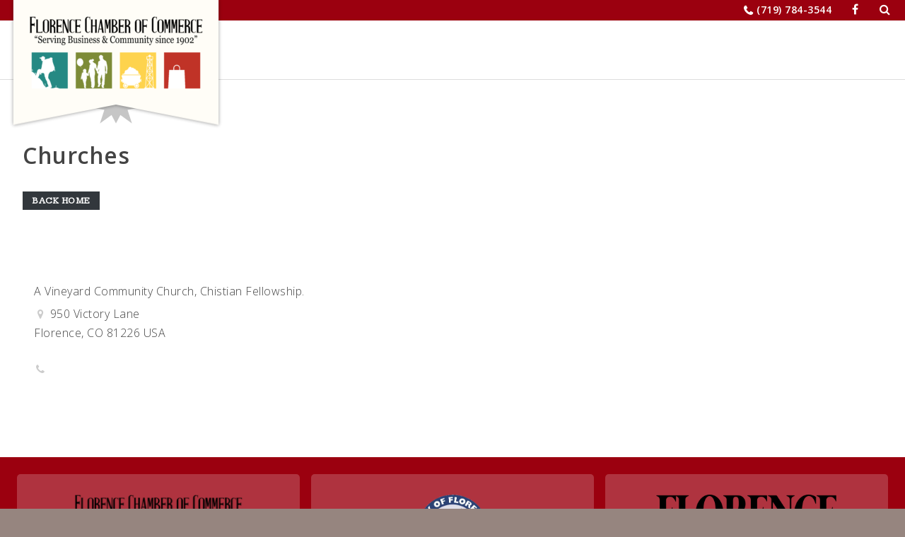

--- FILE ---
content_type: text/html; charset=UTF-8
request_url: https://www.finditinflorence.com/community/churches/
body_size: 11073
content:
<!doctype html>
<html lang="en-US">
<head>
	<meta charset="UTF-8">
	<meta name="viewport" content="width=device-width, initial-scale=1">
	<link rel="profile" href="https://gmpg.org/xfn/11">
	<title>Churches &#8211; Florence Chamber of Commerce</title>
<meta name='robots' content='max-image-preview:large' />
	<style>img:is([sizes="auto" i], [sizes^="auto," i]) { contain-intrinsic-size: 3000px 1500px }</style>
	<link rel='dns-prefetch' href='//fonts.googleapis.com' />
<link rel='dns-prefetch' href='//maxcdn.bootstrapcdn.com' />
<link rel="alternate" type="application/rss+xml" title="Florence Chamber of Commerce &raquo; Feed" href="https://www.finditinflorence.com/feed/" />
<link rel="alternate" type="application/rss+xml" title="Florence Chamber of Commerce &raquo; Comments Feed" href="https://www.finditinflorence.com/comments/feed/" />
<script>
window._wpemojiSettings = {"baseUrl":"https:\/\/s.w.org\/images\/core\/emoji\/15.0.3\/72x72\/","ext":".png","svgUrl":"https:\/\/s.w.org\/images\/core\/emoji\/15.0.3\/svg\/","svgExt":".svg","source":{"concatemoji":"https:\/\/www.finditinflorence.com\/wp-includes\/js\/wp-emoji-release.min.js?ver=6.7.4"}};
/*! This file is auto-generated */
!function(i,n){var o,s,e;function c(e){try{var t={supportTests:e,timestamp:(new Date).valueOf()};sessionStorage.setItem(o,JSON.stringify(t))}catch(e){}}function p(e,t,n){e.clearRect(0,0,e.canvas.width,e.canvas.height),e.fillText(t,0,0);var t=new Uint32Array(e.getImageData(0,0,e.canvas.width,e.canvas.height).data),r=(e.clearRect(0,0,e.canvas.width,e.canvas.height),e.fillText(n,0,0),new Uint32Array(e.getImageData(0,0,e.canvas.width,e.canvas.height).data));return t.every(function(e,t){return e===r[t]})}function u(e,t,n){switch(t){case"flag":return n(e,"\ud83c\udff3\ufe0f\u200d\u26a7\ufe0f","\ud83c\udff3\ufe0f\u200b\u26a7\ufe0f")?!1:!n(e,"\ud83c\uddfa\ud83c\uddf3","\ud83c\uddfa\u200b\ud83c\uddf3")&&!n(e,"\ud83c\udff4\udb40\udc67\udb40\udc62\udb40\udc65\udb40\udc6e\udb40\udc67\udb40\udc7f","\ud83c\udff4\u200b\udb40\udc67\u200b\udb40\udc62\u200b\udb40\udc65\u200b\udb40\udc6e\u200b\udb40\udc67\u200b\udb40\udc7f");case"emoji":return!n(e,"\ud83d\udc26\u200d\u2b1b","\ud83d\udc26\u200b\u2b1b")}return!1}function f(e,t,n){var r="undefined"!=typeof WorkerGlobalScope&&self instanceof WorkerGlobalScope?new OffscreenCanvas(300,150):i.createElement("canvas"),a=r.getContext("2d",{willReadFrequently:!0}),o=(a.textBaseline="top",a.font="600 32px Arial",{});return e.forEach(function(e){o[e]=t(a,e,n)}),o}function t(e){var t=i.createElement("script");t.src=e,t.defer=!0,i.head.appendChild(t)}"undefined"!=typeof Promise&&(o="wpEmojiSettingsSupports",s=["flag","emoji"],n.supports={everything:!0,everythingExceptFlag:!0},e=new Promise(function(e){i.addEventListener("DOMContentLoaded",e,{once:!0})}),new Promise(function(t){var n=function(){try{var e=JSON.parse(sessionStorage.getItem(o));if("object"==typeof e&&"number"==typeof e.timestamp&&(new Date).valueOf()<e.timestamp+604800&&"object"==typeof e.supportTests)return e.supportTests}catch(e){}return null}();if(!n){if("undefined"!=typeof Worker&&"undefined"!=typeof OffscreenCanvas&&"undefined"!=typeof URL&&URL.createObjectURL&&"undefined"!=typeof Blob)try{var e="postMessage("+f.toString()+"("+[JSON.stringify(s),u.toString(),p.toString()].join(",")+"));",r=new Blob([e],{type:"text/javascript"}),a=new Worker(URL.createObjectURL(r),{name:"wpTestEmojiSupports"});return void(a.onmessage=function(e){c(n=e.data),a.terminate(),t(n)})}catch(e){}c(n=f(s,u,p))}t(n)}).then(function(e){for(var t in e)n.supports[t]=e[t],n.supports.everything=n.supports.everything&&n.supports[t],"flag"!==t&&(n.supports.everythingExceptFlag=n.supports.everythingExceptFlag&&n.supports[t]);n.supports.everythingExceptFlag=n.supports.everythingExceptFlag&&!n.supports.flag,n.DOMReady=!1,n.readyCallback=function(){n.DOMReady=!0}}).then(function(){return e}).then(function(){var e;n.supports.everything||(n.readyCallback(),(e=n.source||{}).concatemoji?t(e.concatemoji):e.wpemoji&&e.twemoji&&(t(e.twemoji),t(e.wpemoji)))}))}((window,document),window._wpemojiSettings);
</script>
<style id='wp-emoji-styles-inline-css'>

	img.wp-smiley, img.emoji {
		display: inline !important;
		border: none !important;
		box-shadow: none !important;
		height: 1em !important;
		width: 1em !important;
		margin: 0 0.07em !important;
		vertical-align: -0.1em !important;
		background: none !important;
		padding: 0 !important;
	}
</style>
<link rel='stylesheet' id='wp-block-library-css' href='https://www.finditinflorence.com/wp-includes/css/dist/block-library/style.min.css?ver=6.7.4' media='all' />
<link rel='stylesheet' id='cdash-business-directory-css' href='https://www.finditinflorence.com/wp-content/plugins/chamber-dashboard-business-directory/css/cdash-business-directory.css' media='all' />
<link rel='stylesheet' id='cdashmm_pricing_table_styles-css' href='https://www.finditinflorence.com/wp-content/plugins/chamber-dashboard-member-manager/./css/pricing_table_block.css' media='all' />
<style id='classic-theme-styles-inline-css'>
/*! This file is auto-generated */
.wp-block-button__link{color:#fff;background-color:#32373c;border-radius:9999px;box-shadow:none;text-decoration:none;padding:calc(.667em + 2px) calc(1.333em + 2px);font-size:1.125em}.wp-block-file__button{background:#32373c;color:#fff;text-decoration:none}
</style>
<style id='global-styles-inline-css'>
:root{--wp--preset--aspect-ratio--square: 1;--wp--preset--aspect-ratio--4-3: 4/3;--wp--preset--aspect-ratio--3-4: 3/4;--wp--preset--aspect-ratio--3-2: 3/2;--wp--preset--aspect-ratio--2-3: 2/3;--wp--preset--aspect-ratio--16-9: 16/9;--wp--preset--aspect-ratio--9-16: 9/16;--wp--preset--color--black: #000000;--wp--preset--color--cyan-bluish-gray: #abb8c3;--wp--preset--color--white: #ffffff;--wp--preset--color--pale-pink: #f78da7;--wp--preset--color--vivid-red: #cf2e2e;--wp--preset--color--luminous-vivid-orange: #ff6900;--wp--preset--color--luminous-vivid-amber: #fcb900;--wp--preset--color--light-green-cyan: #7bdcb5;--wp--preset--color--vivid-green-cyan: #00d084;--wp--preset--color--pale-cyan-blue: #8ed1fc;--wp--preset--color--vivid-cyan-blue: #0693e3;--wp--preset--color--vivid-purple: #9b51e0;--wp--preset--gradient--vivid-cyan-blue-to-vivid-purple: linear-gradient(135deg,rgba(6,147,227,1) 0%,rgb(155,81,224) 100%);--wp--preset--gradient--light-green-cyan-to-vivid-green-cyan: linear-gradient(135deg,rgb(122,220,180) 0%,rgb(0,208,130) 100%);--wp--preset--gradient--luminous-vivid-amber-to-luminous-vivid-orange: linear-gradient(135deg,rgba(252,185,0,1) 0%,rgba(255,105,0,1) 100%);--wp--preset--gradient--luminous-vivid-orange-to-vivid-red: linear-gradient(135deg,rgba(255,105,0,1) 0%,rgb(207,46,46) 100%);--wp--preset--gradient--very-light-gray-to-cyan-bluish-gray: linear-gradient(135deg,rgb(238,238,238) 0%,rgb(169,184,195) 100%);--wp--preset--gradient--cool-to-warm-spectrum: linear-gradient(135deg,rgb(74,234,220) 0%,rgb(151,120,209) 20%,rgb(207,42,186) 40%,rgb(238,44,130) 60%,rgb(251,105,98) 80%,rgb(254,248,76) 100%);--wp--preset--gradient--blush-light-purple: linear-gradient(135deg,rgb(255,206,236) 0%,rgb(152,150,240) 100%);--wp--preset--gradient--blush-bordeaux: linear-gradient(135deg,rgb(254,205,165) 0%,rgb(254,45,45) 50%,rgb(107,0,62) 100%);--wp--preset--gradient--luminous-dusk: linear-gradient(135deg,rgb(255,203,112) 0%,rgb(199,81,192) 50%,rgb(65,88,208) 100%);--wp--preset--gradient--pale-ocean: linear-gradient(135deg,rgb(255,245,203) 0%,rgb(182,227,212) 50%,rgb(51,167,181) 100%);--wp--preset--gradient--electric-grass: linear-gradient(135deg,rgb(202,248,128) 0%,rgb(113,206,126) 100%);--wp--preset--gradient--midnight: linear-gradient(135deg,rgb(2,3,129) 0%,rgb(40,116,252) 100%);--wp--preset--font-size--small: 13px;--wp--preset--font-size--medium: 20px;--wp--preset--font-size--large: 36px;--wp--preset--font-size--x-large: 42px;--wp--preset--spacing--20: 0.44rem;--wp--preset--spacing--30: 0.67rem;--wp--preset--spacing--40: 1rem;--wp--preset--spacing--50: 1.5rem;--wp--preset--spacing--60: 2.25rem;--wp--preset--spacing--70: 3.38rem;--wp--preset--spacing--80: 5.06rem;--wp--preset--shadow--natural: 6px 6px 9px rgba(0, 0, 0, 0.2);--wp--preset--shadow--deep: 12px 12px 50px rgba(0, 0, 0, 0.4);--wp--preset--shadow--sharp: 6px 6px 0px rgba(0, 0, 0, 0.2);--wp--preset--shadow--outlined: 6px 6px 0px -3px rgba(255, 255, 255, 1), 6px 6px rgba(0, 0, 0, 1);--wp--preset--shadow--crisp: 6px 6px 0px rgba(0, 0, 0, 1);}:where(.is-layout-flex){gap: 0.5em;}:where(.is-layout-grid){gap: 0.5em;}body .is-layout-flex{display: flex;}.is-layout-flex{flex-wrap: wrap;align-items: center;}.is-layout-flex > :is(*, div){margin: 0;}body .is-layout-grid{display: grid;}.is-layout-grid > :is(*, div){margin: 0;}:where(.wp-block-columns.is-layout-flex){gap: 2em;}:where(.wp-block-columns.is-layout-grid){gap: 2em;}:where(.wp-block-post-template.is-layout-flex){gap: 1.25em;}:where(.wp-block-post-template.is-layout-grid){gap: 1.25em;}.has-black-color{color: var(--wp--preset--color--black) !important;}.has-cyan-bluish-gray-color{color: var(--wp--preset--color--cyan-bluish-gray) !important;}.has-white-color{color: var(--wp--preset--color--white) !important;}.has-pale-pink-color{color: var(--wp--preset--color--pale-pink) !important;}.has-vivid-red-color{color: var(--wp--preset--color--vivid-red) !important;}.has-luminous-vivid-orange-color{color: var(--wp--preset--color--luminous-vivid-orange) !important;}.has-luminous-vivid-amber-color{color: var(--wp--preset--color--luminous-vivid-amber) !important;}.has-light-green-cyan-color{color: var(--wp--preset--color--light-green-cyan) !important;}.has-vivid-green-cyan-color{color: var(--wp--preset--color--vivid-green-cyan) !important;}.has-pale-cyan-blue-color{color: var(--wp--preset--color--pale-cyan-blue) !important;}.has-vivid-cyan-blue-color{color: var(--wp--preset--color--vivid-cyan-blue) !important;}.has-vivid-purple-color{color: var(--wp--preset--color--vivid-purple) !important;}.has-black-background-color{background-color: var(--wp--preset--color--black) !important;}.has-cyan-bluish-gray-background-color{background-color: var(--wp--preset--color--cyan-bluish-gray) !important;}.has-white-background-color{background-color: var(--wp--preset--color--white) !important;}.has-pale-pink-background-color{background-color: var(--wp--preset--color--pale-pink) !important;}.has-vivid-red-background-color{background-color: var(--wp--preset--color--vivid-red) !important;}.has-luminous-vivid-orange-background-color{background-color: var(--wp--preset--color--luminous-vivid-orange) !important;}.has-luminous-vivid-amber-background-color{background-color: var(--wp--preset--color--luminous-vivid-amber) !important;}.has-light-green-cyan-background-color{background-color: var(--wp--preset--color--light-green-cyan) !important;}.has-vivid-green-cyan-background-color{background-color: var(--wp--preset--color--vivid-green-cyan) !important;}.has-pale-cyan-blue-background-color{background-color: var(--wp--preset--color--pale-cyan-blue) !important;}.has-vivid-cyan-blue-background-color{background-color: var(--wp--preset--color--vivid-cyan-blue) !important;}.has-vivid-purple-background-color{background-color: var(--wp--preset--color--vivid-purple) !important;}.has-black-border-color{border-color: var(--wp--preset--color--black) !important;}.has-cyan-bluish-gray-border-color{border-color: var(--wp--preset--color--cyan-bluish-gray) !important;}.has-white-border-color{border-color: var(--wp--preset--color--white) !important;}.has-pale-pink-border-color{border-color: var(--wp--preset--color--pale-pink) !important;}.has-vivid-red-border-color{border-color: var(--wp--preset--color--vivid-red) !important;}.has-luminous-vivid-orange-border-color{border-color: var(--wp--preset--color--luminous-vivid-orange) !important;}.has-luminous-vivid-amber-border-color{border-color: var(--wp--preset--color--luminous-vivid-amber) !important;}.has-light-green-cyan-border-color{border-color: var(--wp--preset--color--light-green-cyan) !important;}.has-vivid-green-cyan-border-color{border-color: var(--wp--preset--color--vivid-green-cyan) !important;}.has-pale-cyan-blue-border-color{border-color: var(--wp--preset--color--pale-cyan-blue) !important;}.has-vivid-cyan-blue-border-color{border-color: var(--wp--preset--color--vivid-cyan-blue) !important;}.has-vivid-purple-border-color{border-color: var(--wp--preset--color--vivid-purple) !important;}.has-vivid-cyan-blue-to-vivid-purple-gradient-background{background: var(--wp--preset--gradient--vivid-cyan-blue-to-vivid-purple) !important;}.has-light-green-cyan-to-vivid-green-cyan-gradient-background{background: var(--wp--preset--gradient--light-green-cyan-to-vivid-green-cyan) !important;}.has-luminous-vivid-amber-to-luminous-vivid-orange-gradient-background{background: var(--wp--preset--gradient--luminous-vivid-amber-to-luminous-vivid-orange) !important;}.has-luminous-vivid-orange-to-vivid-red-gradient-background{background: var(--wp--preset--gradient--luminous-vivid-orange-to-vivid-red) !important;}.has-very-light-gray-to-cyan-bluish-gray-gradient-background{background: var(--wp--preset--gradient--very-light-gray-to-cyan-bluish-gray) !important;}.has-cool-to-warm-spectrum-gradient-background{background: var(--wp--preset--gradient--cool-to-warm-spectrum) !important;}.has-blush-light-purple-gradient-background{background: var(--wp--preset--gradient--blush-light-purple) !important;}.has-blush-bordeaux-gradient-background{background: var(--wp--preset--gradient--blush-bordeaux) !important;}.has-luminous-dusk-gradient-background{background: var(--wp--preset--gradient--luminous-dusk) !important;}.has-pale-ocean-gradient-background{background: var(--wp--preset--gradient--pale-ocean) !important;}.has-electric-grass-gradient-background{background: var(--wp--preset--gradient--electric-grass) !important;}.has-midnight-gradient-background{background: var(--wp--preset--gradient--midnight) !important;}.has-small-font-size{font-size: var(--wp--preset--font-size--small) !important;}.has-medium-font-size{font-size: var(--wp--preset--font-size--medium) !important;}.has-large-font-size{font-size: var(--wp--preset--font-size--large) !important;}.has-x-large-font-size{font-size: var(--wp--preset--font-size--x-large) !important;}
:where(.wp-block-post-template.is-layout-flex){gap: 1.25em;}:where(.wp-block-post-template.is-layout-grid){gap: 1.25em;}
:where(.wp-block-columns.is-layout-flex){gap: 2em;}:where(.wp-block-columns.is-layout-grid){gap: 2em;}
:root :where(.wp-block-pullquote){font-size: 1.5em;line-height: 1.6;}
</style>
<link rel='stylesheet' id='cdashmm-frontend-css-css' href='https://www.finditinflorence.com/wp-content/plugins/chamber-dashboard-member-manager/css/cdashmm_frontend.css?ver=6.7.4' media='all' />
<link rel='stylesheet' id='jquery-ui-css-css' href='https://www.finditinflorence.com/wp-content/plugins/chamber-dashboard-business-directory/css/jquery_ui_base_theme.css?ver=6.7.4' media='all' />
<link rel='stylesheet' id='contact-form-7-signature-addon-css' href='https://www.finditinflorence.com/wp-content/plugins/contact-form-7-signature-addon/public/css/style.css?ver=4.2.2' media='all' />
<link rel='stylesheet' id='contact-form-7-css' href='https://www.finditinflorence.com/wp-content/plugins/contact-form-7/includes/css/styles.css?ver=6.0.5' media='all' />
<link rel='stylesheet' id='img_slider_lightbox2_stylesheet-css' href='https://www.finditinflorence.com/wp-content/plugins/image-slider-slideshow/assets/css/lightbox.min.css?ver=1.8' media='all' />
<link rel='stylesheet' id='img-slider-css-css' href='https://www.finditinflorence.com/wp-content/plugins/image-slider-slideshow/assets/css/portfolio.css?ver=1.8' media='all' />
<link rel='stylesheet' id='rpg-font-awesome-5.0.8-css' href='https://www.finditinflorence.com/wp-content/plugins/image-slider-slideshow/assets/css/font-awesome-latest/css/fontawesome-all.min.css?ver=6.7.4' media='all' />
<link rel='stylesheet' id='img-slider-bootstrap-css-css' href='https://www.finditinflorence.com/wp-content/plugins/image-slider-slideshow/assets/css/bootstrap.css?ver=1.8' media='all' />
<link rel='stylesheet' id='owl-carousel-css-css' href='https://www.finditinflorence.com/wp-content/plugins/image-slider-slideshow/assets/css/owl.carousel.min.css?ver=1.8' media='all' />
<link rel='stylesheet' id='owl-theme-default-css-css' href='https://www.finditinflorence.com/wp-content/plugins/image-slider-slideshow/assets/css/owl.theme.default.min.css?ver=1.8' media='all' />
<link rel='stylesheet' id='owl-animate-css-css' href='https://www.finditinflorence.com/wp-content/plugins/image-slider-slideshow/assets/css/animate.css?ver=1.8' media='all' />
<link rel='stylesheet' id='custom-slider-css-css' href='https://www.finditinflorence.com/wp-content/plugins/image-slider-slideshow/assets/css/custom-slider.css?ver=1.8' media='all' />
<link rel='stylesheet' id='swiper-master-css-css' href='https://www.finditinflorence.com/wp-content/plugins/image-slider-slideshow/assets/css/swiper.min.css?ver=1.8' media='all' />
<link rel='stylesheet' id='wpcf7-redirect-script-frontend-css' href='https://www.finditinflorence.com/wp-content/plugins/wpcf7-redirect/build/css/wpcf7-redirect-frontend.min.css?ver=1.1' media='all' />
<link rel='stylesheet' id='florence-chamber-of-commerce-google-fonts-css' href='https://fonts.googleapis.com/css?family=Kameron%7COpen+Sans%3A300%2C300i%2C600%2C600i&#038;ver=0cafe5afa4f31ddc4780e5f4c6d94490' media='all' />
<link rel='stylesheet' id='florence-chamber-of-commerce-font-awesome-css' href='https://maxcdn.bootstrapcdn.com/font-awesome/4.7.0/css/font-awesome.min.css?ver=6.7.4' media='all' />
<link rel='stylesheet' id='florence-chamber-of-commerce-style-css' href='https://www.finditinflorence.com/wp-content/themes/florence-chamber-of-commerce/style.css?ver=1.0.0' media='all' />
<style id='florence-chamber-of-commerce-style-inline-css'>
body, button, input, select, textarea { color: #444444 !important; }body { background-color: 96857f !important; }h1, h2, h3, h4, h5, h6 { color: #444444 !important; }.social-nav-container, #footer-widget-area-container { background-color: #9b000f !important; }a:not(.social-links-menu a):not(.wp-block-button__link), a:not(.social-links-menu a):not(.wp-block-button__link):visited { color: #9b000f !important; }input[type="submit"], input[type="submit"]:visited { color: white !important; }
</style>
<script src="https://www.finditinflorence.com/wp-includes/js/jquery/jquery.min.js?ver=3.7.1" id="jquery-core-js"></script>
<script src="https://www.finditinflorence.com/wp-includes/js/jquery/jquery-migrate.min.js?ver=3.4.1" id="jquery-migrate-js"></script>
<script src="https://www.finditinflorence.com/wp-includes/js/jquery/ui/core.min.js?ver=1.13.3" id="jquery-ui-core-js"></script>
<script src="https://www.finditinflorence.com/wp-includes/js/jquery/ui/tabs.min.js?ver=1.13.3" id="jquery-ui-tabs-js"></script>
<script src="https://www.finditinflorence.com/wp-content/plugins/chamber-dashboard-member-manager/js/cdashmm_frontend.js?ver=6.7.4" id="cdashmm-frontend-js-js"></script>
<script src="https://www.finditinflorence.com/wp-content/plugins/contact-form-7-signature-addon/public/js/signature_pad.min.js?ver=4.2.2" id="contact-form-7-signature-addon-signature-js"></script>
<script src="https://www.finditinflorence.com/wp-content/plugins/contact-form-7-signature-addon/public/js/scripts.js?ver=4.2.2" id="contact-form-7-signature-addon-js"></script>
<script src="https://www.finditinflorence.com/wp-content/plugins/image-slider-slideshow/assets/js/owl.carousel.min.js?ver=1.8" id="owl-carousel-js-js"></script>
<script src="https://www.finditinflorence.com/wp-content/plugins/image-slider-slideshow/assets/js/swiper.min.js?ver=1.8" id="swiper-master-js-js"></script>
<script src="https://www.finditinflorence.com/wp-content/themes/florence-chamber-of-commerce/js/jquery.min.js?ver=3.6.0" id="florence-chamber-of-commerce-jquery-js"></script>
<link rel="https://api.w.org/" href="https://www.finditinflorence.com/wp-json/" /><link rel="alternate" title="JSON" type="application/json" href="https://www.finditinflorence.com/wp-json/wp/v2/pages/4975" /><link rel="EditURI" type="application/rsd+xml" title="RSD" href="https://www.finditinflorence.com/xmlrpc.php?rsd" />
<meta name="generator" content="WordPress 6.7.4" />
<link rel="canonical" href="https://www.finditinflorence.com/community/churches/" />
<link rel='shortlink' href='https://www.finditinflorence.com/?p=4975' />
<link rel="alternate" title="oEmbed (JSON)" type="application/json+oembed" href="https://www.finditinflorence.com/wp-json/oembed/1.0/embed?url=https%3A%2F%2Fwww.finditinflorence.com%2Fcommunity%2Fchurches%2F" />
<link rel="alternate" title="oEmbed (XML)" type="text/xml+oembed" href="https://www.finditinflorence.com/wp-json/oembed/1.0/embed?url=https%3A%2F%2Fwww.finditinflorence.com%2Fcommunity%2Fchurches%2F&#038;format=xml" />
		<style type="text/css">
					.site-title a,
			.site-description {
				color: #444444;
			}
				</style>
		<style id="custom-background-css">
body.custom-background { background-color: #96857f; }
</style>
			<style id="wp-custom-css">
			.wpcf7-list-item {
  display: block !important;
}		</style>
		    
    <!-- Google tag (gtag.js) -->
    <script async src="https://www.googletagmanager.com/gtag/js?id=G-SKKLFMJ5R4"></script>
    <script>
        window.dataLayer = window.dataLayer || [];
        function gtag(){dataLayer.push(arguments);}
        gtag('js', new Date());
        gtag('config', 'G-SKKLFMJ5R4');
    </script>
</head>

<body class="page-template-default page page-id-4975 page-child parent-pageid-4967 custom-background wp-custom-logo no-sidebar">
<div id="fb-root"></div>
<script async defer crossorigin="anonymous" src="https://connect.facebook.net/en_US/sdk.js#xfbml=1&version=v13.0" nonce="r6TkS6Nt"></script>
<div id="page" class="site">
	<a class="skip-link screen-reader-text" href="#primary">Skip to content</a>

	<header id="masthead" class="site-header">
		<div class="social-nav-container" aria-label="Contact and Social Links Menu">
			<div class="social-menu-container wrap">
				<ul id="social-links-list" class="social-links-menu">
											<li class="social-phone"><a href="tel:+1-719 784-3544">(719) 784-3544</a></li>
																<li class="social-fb"><a href="https://www.facebook.com/TheFlorenceChamberOfCommerce/" class="fa fa-facebook" aria-hidden="true" target="_blank"></a></li>
																				<li class="social-header-search">
						<form role="search" method="get" class="header-search-form" action="">
							<label>
								<span class="screen-reader-text">Search for:</span>
								<input type="search" class="search-input" placeholder="Search & press enter or go" value="" name="s" />
							</label>
							<input type="submit" class="search-submit" value="Search" />
						</form>
					</li>
				</ul>
			</div>
		</div><!-- .social-nav-container -->
		<div class="site-branding">
			<div class="wrap">
				<div class="site-logo">
								<div class="site-title"><a href="https://www.finditinflorence.com/" class="custom-logo-link" rel="home"><img width="250" height="103" src="https://www.finditinflorence.com/wp-content/uploads/2022/03/florence_chamber_logo_black-e1647462250895.png" class="custom-logo" alt="Florence Chamber of Commerce" decoding="async" /></a></div>
								</div><!-- .site-branding -->

				<div class="site-nav-container">	
					<nav id="site-navigation" class="main-navigation" role="navigation">
						<button class="menu-toggle" aria-controls="primary-menu" aria-expanded="false">Primary Menu</button>
						<div class="menu-header-nav-container"><ul id="primary-menu" class="menu"><li id="menu-item-4929" class="menu-item menu-item-type-custom menu-item-object-custom menu-item-has-children menu-item-4929"><a href="#">About</a>
<ul class="sub-menu">
	<li id="menu-item-4930" class="menu-item menu-item-type-post_type menu-item-object-page menu-item-4930"><a href="https://www.finditinflorence.com/about/our-team/">Our Team</a></li>
	<li id="menu-item-4931" class="menu-item menu-item-type-post_type menu-item-object-page menu-item-4931"><a href="https://www.finditinflorence.com/about/history/">History</a></li>
	<li id="menu-item-42" class="menu-item menu-item-type-post_type menu-item-object-page menu-item-42"><a href="https://www.finditinflorence.com/about/contact-us/">Contact Us</a></li>
</ul>
</li>
<li id="menu-item-4979" class="menu-item menu-item-type-post_type menu-item-object-page menu-item-has-children menu-item-4979"><a href="https://www.finditinflorence.com/members/">Members</a>
<ul class="sub-menu">
	<li id="menu-item-5683" class="menu-item menu-item-type-post_type menu-item-object-page menu-item-5683"><a href="https://www.finditinflorence.com/2025-membership-form/">Join Us</a></li>
	<li id="menu-item-4961" class="menu-item menu-item-type-post_type menu-item-object-page menu-item-4961"><a href="https://www.finditinflorence.com/members/benefits/">Benefits</a></li>
</ul>
</li>
<li id="menu-item-4932" class="menu-item menu-item-type-custom menu-item-object-custom menu-item-has-children menu-item-4932"><a href="#">Events</a>
<ul class="sub-menu">
	<li id="menu-item-5403" class="menu-item menu-item-type-post_type menu-item-object-page menu-item-5403"><a href="https://www.finditinflorence.com/events/information-applications/">Event Information/Applications</a></li>
	<li id="menu-item-4933" class="menu-item menu-item-type-custom menu-item-object-custom menu-item-4933"><a target="_blank" href="https://www.fremont360.com">Calendar</a></li>
	<li id="menu-item-5581" class="menu-item menu-item-type-custom menu-item-object-custom menu-item-5581"><a target="_blank" href="https://form.jotform.com/242135878547164">Event Requests</a></li>
</ul>
</li>
<li id="menu-item-4939" class="menu-item menu-item-type-custom menu-item-object-custom menu-item-has-children menu-item-4939"><a href="#">Jobs</a>
<ul class="sub-menu">
	<li id="menu-item-4940" class="menu-item menu-item-type-custom menu-item-object-custom menu-item-4940"><a target="_blank" href="https://jobs.fremontedc.com/">Upper Arkansas Workforce Empowerment</a></li>
</ul>
</li>
<li id="menu-item-4705" class="menu-item menu-item-type-post_type menu-item-object-page menu-item-has-children menu-item-4705"><a href="https://www.finditinflorence.com/relocation/">Relocation</a>
<ul class="sub-menu">
	<li id="menu-item-4949" class="menu-item menu-item-type-post_type menu-item-object-page menu-item-4949"><a href="https://www.finditinflorence.com/relocation/real-estate/">Real Estate</a></li>
	<li id="menu-item-4950" class="menu-item menu-item-type-custom menu-item-object-custom menu-item-4950"><a target="_blank" href="https://www.fremont2.org">Education &#8211; Fremont County School District #2</a></li>
	<li id="menu-item-4951" class="menu-item menu-item-type-custom menu-item-object-custom menu-item-4951"><a target="_blank" href="https://cityofflorence.colorado.gov">City of Florence</a></li>
</ul>
</li>
<li id="menu-item-5114" class="menu-item menu-item-type-post_type menu-item-object-page menu-item-5114"><a href="https://www.finditinflorence.com/florence-merchants-association/">Merchants’</a></li>
</ul></div>					</nav><!-- #site-navigation --> 
				</div>
			</div><!-- .wrap -->
		</div><!-- .site-branding -->
	</header><!-- #masthead -->
	<main id="content" class="site-content">
		<div class="content-wrap">
		
<article id="post-4975" class="post-4975 page type-page status-publish hentry">
	<header class="entry-header">
		<h1 class="entry-title">Churches</h1>	</header><!-- .entry-header -->
	
	<div class="entry-content">
		
<div class="wp-block-buttons is-layout-flex wp-block-buttons-is-layout-flex">
<div class="wp-block-button has-custom-font-size has-small-font-size"><a class="wp-block-button__link" href="/" style="border-radius:0px">Back Home</a></div>
</div>



<div style="height:20px" aria-hidden="true" class="wp-block-spacer"></div>


<div id='output'></div><div id='businesslist' class='list    has-text-align-left align'><div class=' odd_post business  post-4895 business type-business status-publish hentry business_category-churches business_category-community business_category-services membership_status-current churches community services' ><h3><a href='https://www.finditinflorence.com/business/wellspring-church/'>Wellspring Church</a></h3><div class='description'><span class="bus_content"><!-- wp:paragraph -->
<p>A Vineyard Community Church, Chistian Fellowship.</p>
<!-- /wp:paragraph --></span></div><p class='address'>950 Victory Lane<br />Florence,&nbsp;CO&nbsp;81226&nbsp;USA</p><p class='phone'><a href='tel:719-784-2149'>719-784-2149</a></p><div class='custom-fields'></div></div></div><!--end of businesslist-->
	</div><!-- .entry-content -->

	</article><!-- #post-4975 -->
		</div>
			</main><!-- #main -->

	<div id="footer-widget-area-container" class="widget-area footer-widget-area">
		<div class="content-wrap">
			<aside id="block-22" class="widget-area widget-columns-3 widget_block widget_media_image">
<div class="wp-block-image"><figure class="aligncenter size-full"><img loading="lazy" decoding="async" width="250" height="103" src="https://www.finditinflorence.com/wp-content/uploads/2022/03/florence_chamber_logo_black-e1647462250895.png" alt="" class="wp-image-3"/></figure></div>
</aside>			<aside id="block-21" class="widget-area widget-columns-3 widget_block">
<div class="wp-block-group"><div class="wp-block-group__inner-container is-layout-flow wp-block-group-is-layout-flow">
<div class="wp-block-image"><figure class="aligncenter size-full"><img loading="lazy" decoding="async" width="253" height="254" src="https://www.finditinflorence.com/wp-content/uploads/2022/03/city-of-florence-round-logo.png" alt="" class="wp-image-119" srcset="https://www.finditinflorence.com/wp-content/uploads/2022/03/city-of-florence-round-logo.png 253w, https://www.finditinflorence.com/wp-content/uploads/2022/03/city-of-florence-round-logo-150x150.png 150w" sizes="auto, (max-width: 253px) 100vw, 253px" /></figure></div>
</div></div>
</aside>			<aside id="block-23" class="widget-area widget-columns-3 widget_block widget_media_image">
<div class="wp-block-image"><figure class="aligncenter size-full"><img loading="lazy" decoding="async" width="377" height="143" src="https://www.finditinflorence.com/wp-content/uploads/2022/03/florence-merchants-association-clean.png" alt="" class="wp-image-121" srcset="https://www.finditinflorence.com/wp-content/uploads/2022/03/florence-merchants-association-clean.png 377w, https://www.finditinflorence.com/wp-content/uploads/2022/03/florence-merchants-association-clean-300x114.png 300w" sizes="auto, (max-width: 377px) 100vw, 377px" /></figure></div>
</aside>		</div>
	</div>

	<footer id="footer-container" class="site-footer" role="contentinfo">
		<div class="site-info wrap">
			<div class="footer-title">
				Copyright &copy; 2025, <a href="https://www.finditinflorence.com/" rel="home">Florence Chamber of Commerce</a>. All rights reserved.
			</div>
			
			<div class="footer-contact">
										<span class="phone">&nbsp;<a href="tel:+1-719 784-3544">(719) 784-3544</a>&nbsp;</span>
								</div>

            <div class="footer-title" style="margin-top:20px;">
                <a href="https://www.desiant.com" target="_blank" rel="noopener noreferrer">Web Design, Custom WordPress Development, Website Maintenance &amp; Hosting by Desiant, LLC</a>
            </div>
		</div><!-- .site-info -->
	</footer><!-- #footer-container -->
</div><!-- #page -->

<script src="https://www.finditinflorence.com/wp-includes/js/dist/hooks.min.js?ver=4d63a3d491d11ffd8ac6" id="wp-hooks-js"></script>
<script src="https://www.finditinflorence.com/wp-includes/js/dist/i18n.min.js?ver=5e580eb46a90c2b997e6" id="wp-i18n-js"></script>
<script id="wp-i18n-js-after">
wp.i18n.setLocaleData( { 'text direction\u0004ltr': [ 'ltr' ] } );
</script>
<script src="https://www.finditinflorence.com/wp-content/plugins/contact-form-7/includes/swv/js/index.js?ver=6.0.5" id="swv-js"></script>
<script id="contact-form-7-js-before">
var wpcf7 = {
    "api": {
        "root": "https:\/\/www.finditinflorence.com\/wp-json\/",
        "namespace": "contact-form-7\/v1"
    }
};
</script>
<script src="https://www.finditinflorence.com/wp-content/plugins/contact-form-7/includes/js/index.js?ver=6.0.5" id="contact-form-7-js"></script>
<script src="https://www.finditinflorence.com/wp-content/plugins/image-slider-slideshow/assets/js/packery.min.js?ver=1.8" id="img_slider_packery-js"></script>
<script src="https://www.finditinflorence.com/wp-content/plugins/image-slider-slideshow/assets/js/bootstrap.min.js?ver=1.8" id="img-slider-bootstrap-js-js"></script>
<script src="https://www.finditinflorence.com/wp-content/plugins/image-slider-slideshow/assets/js/gallery.js?ver=1.8" id="gallery-js-js"></script>
<script id="wpcf7-redirect-script-js-extra">
var wpcf7r = {"ajax_url":"https:\/\/www.finditinflorence.com\/wp-admin\/admin-ajax.php"};
</script>
<script src="https://www.finditinflorence.com/wp-content/plugins/wpcf7-redirect/build/js/wpcf7r-fe.js?ver=1.1" id="wpcf7-redirect-script-js"></script>
<script src="https://www.finditinflorence.com/wp-content/themes/florence-chamber-of-commerce/js/navigation.js?ver=1.0.0" id="florence-chamber-of-commerce-navigation-js"></script>
<script src="https://www.finditinflorence.com/wp-content/plugins/chamber-dashboard-business-directory/js/cdash-business-directory.js?ver=6.7.4" id="cdash-business-directory-js"></script>
<script>
	/**
	 *  Style the `header` based on whether the `sticky` class is applied. 
	 */
	jQuery (window ).scroll( function() {
	if ( jQuery( this ).scrollTop() > 48 ) {  
			jQuery( '.site-branding' ).addClass( "fixed" );
		} else {
			jQuery( '.site-branding' ).removeClass( "fixed" );
		}
	});
	/**
	 * Toggles `focus` class to allow submenu access on tablets.
	 
	( function( container ) {
		var touchStartFn, i,
			parentLink = container.querySelectorAll( '.menu-item-has-children > a, .page_item_has_children > a' );

		if ( 'ontouchstart' in window ) {
			touchStartFn = function( e ) {
				var menuItem = this.parentNode, i;

				if ( ! menuItem.classList.contains( 'focus' ) ) {
					e.preventDefault();
					for ( i = 0; i < menuItem.parentNode.children.length; ++i ) {
						if ( menuItem === menuItem.parentNode.children[i] ) {
							continue;
						}
						menuItem.parentNode.children[i].classList.remove( 'focus' );
					}
					menuItem.classList.add( 'focus' );
				} else {
					menuItem.classList.remove( 'focus' );
				}
			};

			for ( i = 0; i < parentLink.length; ++i ) {
				parentLink[i].addEventListener( 'touchstart', touchStartFn, false );
			}
		}
	}( container ) );*/
</script>
</body>
</html>


--- FILE ---
content_type: text/css
request_url: https://www.finditinflorence.com/wp-content/themes/florence-chamber-of-commerce/style.css?ver=1.0.0
body_size: 14503
content:
/*!
Theme Name: Florence Chamber of Commerce
Theme URI: https://www.desiant.com/
Author: Desiant, LLC
Author URI: https://www.desiant.com/
Description: Description
Version: 1.0.0
Tested up to: 5.4
Requires PHP: 5.6
License: GNU General Public License v2 or later
License URI: LICENSE
Text Domain: florence-chamber-of-commerce
Tags: custom-background, custom-logo, custom-menu, featured-images, threaded-comments, translation-ready

This theme, like WordPress, is licensed under the GPL.
Use it to make something cool, have fun, and share what you've learned.

Florence Chamber of Commerce is based on Underscores https://underscores.me/, (C) 2012-2020 Automattic, Inc.
Underscores is distributed under the terms of the GNU GPL v2 or later.

Normalizing styles have been helped along thanks to the fine work of
Nicolas Gallagher and Jonathan Neal https://necolas.github.io/normalize.css/
*/

/*--------------------------------------------------------------
>>> TABLE OF CONTENTS:
----------------------------------------------------------------
# Normalize
# Typography
# Elements
# Forms
# Navigation
	## Links
	## Menus
# Accessibility
# Alignments
# Clearings
# Header / Footer
# Widgets
# Content
	## Globals
	## Posts and pages
	## Comments
	## Chamber Dashboard Customization
# Infinite scroll
# Media
	## Captions
	## Galleries
--------------------------------------------------------------*/

/*--------------------------------------------------------------
# Normalize
--------------------------------------------------------------*/
html {
	font-family: sans-serif;
	-webkit-text-size-adjust: 100%;
	-ms-text-size-adjust:     100%;
}

body {
	margin: 0;
}

article,
aside,
details,
figcaption,
figure,
footer,
header,
main,
menu,
nav,
section,
summary {
	display: block;
}

audio,
canvas,
progress,
video {
	display: inline-block;
	vertical-align: baseline;
}

audio:not([controls]) {
	display: none;
	height: 0;
}

[hidden],
template {
	display: none;
}

a {
	font-weight: 600;
	background-color: transparent;
}

a:active,
a:hover {
	outline: 0;
	text-decoration: none;
}

abbr[title] {
	border-bottom: 1px dotted;
}

b,
strong {
	font-weight: 600;
}

dfn {
	font-style: italic;
}

h1 {
	font-size: 2em;
	margin: 0.67em 0;
}

mark {
	background: #ff0;
	color: #000;
}

small {
	font-size: 80%;
}

sub,
sup {
	font-size: 75%;
	line-height: 0;
	position: relative;
	vertical-align: baseline;
}

sup {
	top: -0.5em;
}

sub {
	bottom: -0.25em;
}

img {
	border: 0;
}

svg:not(:root) {
	overflow: hidden;
}

figure {
	margin: 1em 40px;
}

hr {
	box-sizing: content-box;
	height: 0;
}

pre {
	overflow: auto;
}

code,
kbd,
pre,
samp {
	font-family: monospace, monospace;
	font-size: 1em;
}

button,
input,
optgroup,
select,
textarea {
	color: inherit;
	font: inherit;
	margin: 0;
}

button {
	overflow: visible;
}

button,
select {
	text-transform: none;
}

button,
html input[type="button"],
input[type="reset"],
input[type="submit"] {
	-webkit-appearance: button;
	cursor: pointer;
}

button[disabled],
html input[disabled] {
	cursor: default;
}

button::-moz-focus-inner,
input::-moz-focus-inner {
	border: 0;
	padding: 0;
}

input {
	line-height: normal;
}

input[type="checkbox"],
input[type="radio"] {
	box-sizing: border-box;
	padding: 0;
}

input[type="number"]::-webkit-inner-spin-button,
input[type="number"]::-webkit-outer-spin-button {
	height: auto;
}

input[type="search"]::-webkit-search-cancel-button,
input[type="search"]::-webkit-search-decoration {
	-webkit-appearance: none;
}

fieldset {
	border: 1px solid #c0c0c0;
	margin: 0 2px;
	padding: 0.35em 0.625em 0.75em;
}

legend {
	border: 0;
	padding: 0;
}

textarea {
	overflow: auto;
}

optgroup {
	font-weight: bold;
}

table {
	border-collapse: collapse;
	border-spacing: 0;
}

td,
th {
	padding: 0;
}

/*--------------------------------------------------------------
# Typography
--------------------------------------------------------------*/
body,
button,
input,
select,
textarea {
	color: #000000;
	font-family: 'Open Sans';
	font-weight: 300;
	letter-spacing: .5px;
	font-size: 16px;
	font-size: 1rem;
	line-height: 1.7;
}

h1,
h2,
h3,
h4,
h5,
h6 {
	clear: both;
}

h1 { font-size: 1.875em; }
h2 { font-size: 1.5em; }
h3 { font-size: 1.125em; }
h4 { font-size: 1em; }
h5 { font-size: 0.875em; }
h6 { font-size: 0.75em; }

p {
	margin-bottom: 1.5em;
}

dfn,
cite,
em,
i {
	font-style: italic;
}

blockquote {
	margin: 1.5em;
	border-left: 5px solid #ebebeb;
	padding: 0 0 0 20px;
	font-family: 'Kameron';
	font-style: italic;
	color: #888888;
	font-weight: normal;
	font-size: 1.2em;
}

blockquote p {
	margin: 0;
	padding: 10px 0;
}

address {
	margin: 0 0 1.5em;
}

pre {
	background: #eee;
	font-family: "Courier 10 Pitch", Courier, monospace;
	font-size: 15px;
	font-size: 0.9375rem;
	line-height: 1.6;
	margin-bottom: 1.6em;
	max-width: 100%;
	overflow: auto;
	padding: 1.6em;
}

code,
kbd,
tt,
var {
	font-family: Monaco, Consolas, "Andale Mono", "DejaVu Sans Mono", monospace;
	font-size: 15px;
	font-size: 0.9375rem;
}

abbr,
acronym {
	border-bottom: 1px dotted #666;
	cursor: help;
}

mark,
ins {
	background: #fff9c0;
	text-decoration: none;
}

big {
	font-size: 125%;
}

/*--------------------------------------------------------------
# Elements
--------------------------------------------------------------*/
html {
	box-sizing: border-box;
}

*,
*:before,
*:after { /* Inherit box-sizing to make it easier to change the property for components that leverage other behavior; see http://css-tricks.com/inheriting-box-sizing-probably-slightly-better-best-practice/ */
	box-sizing: inherit;
}

body {
	background: #fff; /* Fallback for when there is no custom background color defined. */
}

blockquote:before,
blockquote:after,
q:before,
q:after {
	content: "";
}

blockquote,
q {
	quotes: "" "";
}

hr {
	background-color: #ccc;
	border: 0;
	height: 1px;
	margin-bottom: 1.5em;
}

ul,
ol {
	margin: 0 0 1.5em 0;
}

ul {
	list-style: disc;
}
ul li {
	margin-bottom: .5em;
}

ol {
	list-style: decimal;
}

li > ul,
li > ol {
	margin-bottom: 0;
	margin-left: 0;
}

dt {
	font-weight: bold;
}

dd {
	margin: 0 1.5em 0;
}

img {
	height: auto; /* Make sure images are scaled correctly. */
	max-width: 100%; /* Adhere to container width. */
}

figure {
	margin: 1em 0; /* Extra wide images within figure tags don't overflow the content area. */
}

table {
	margin: 0 0 1.5em;
	width: 100%;
}

/* Gutenberg */
@media only screen and (min-width: 768px) {
	.no-sidebar .alignfull,
	.full-width .alignfull {
/*		margin-left: calc(50% - 50vw);
		margin-right: calc(50% - 50vw); */
		margin-left: calc(50% - 50vw + 8px);
		margin-right: calc(50% - 50vw + 9px);
		width: auto;
		max-width: 1000%;
	}
	
	.wp-block-cover.alignfull,
	.wp-block-uagb-section.alignfull {
		margin-left: calc(50% - 50vw);
		margin-right: calc(50% - 50vw);
	}

	.no-sidebar .alignwide,
	.full-width .alignwide {
		margin-left: calc(25% - 25vw);
		margin-right: calc(25% - 25vw);
		width: auto;
		max-width: 1000%;
	}

	.alignwide img,
	.alignfull img {
		display: block;
		margin: 2em auto;
	}
}

/*--------------------------------------------------------------
# Block Editor Styles
--------------------------------------------------------------*/
.has-theme-color-1-background-color {
	background-color: #8B4F17;
}
.has-light-gray-background-color {
	background-color: #dddddd;
}
.has-dark-gray-background-color {
	background-color: #666666;
}
.has-white-background-color {
	background-color: #ffffff;
}
.has-black-background-color {
	background-color: #000000;
}
.has-theme-color-1-color {
	color: #8B4F17;
}
.has-light-gray-color {
	color: #dddddd;
}
.has-dark-gray-color {
	color: #666666;
}
.has-white-color {
	color: #ffffff;
}
.has-black-color {
	color: #000000;
}

/*--------------------------------------------------------------
# Forms
--------------------------------------------------------------*/
button,
button.btn.btn-primary,
input[type="button"],
input[type="reset"],
input[type="submit"] {
	border: 0;
	background: #8B4F17 !important;
	color: rgba(255, 255, 255, 1) !important;
	font-family: 'Kameron', serif;
	font-size: 13px;
	font-size: 0.8125rem;
	font-weight: 700;
	text-transform: uppercase;
	line-height: 1;
	padding: 1em 1em !important;
	transition-duration: 0.25s;
    transition-property: border, background, color, opacity;
    transition-timing-function: ease-in-out;
}

button:hover,
button.btn.btn-primary:hover,
input[type="button"]:hover,
input[type="reset"]:hover,
input[type="submit"]:hover {
	opacity: .8;
	color: rgba(255, 255, 255, 1);
}

button:focus,
button.btn.btn-primary:focus,
input[type="button"]:focus,
input[type="reset"]:focus,
input[type="submit"]:focus,
button:active,
button.btn.btn-primary:active,
input[type="button"]:active,
input[type="reset"]:active,
input[type="submit"]:active {
	border-color: #aaa #bbb #bbb;
}

button,
button.btn.btn-primary,
input[type="text"],
input[type="email"],
input[type="url"],
input[type="password"],
input[type="search"],
input[type="number"],
input[type="tel"],
input[type="range"],
input[type="date"],
input[type="month"],
input[type="week"],
input[type="time"],
input[type="datetime"],
input[type="datetime-local"],
input[type="color"],
textarea {
	color: #666;
	border: 1px solid #ccc;
	border-radius: 3px;
	padding: 3px;
}

select {
	border: 1px solid #ccc;
}

button:focus,
button.btn.btn-primary:focus,
input[type="text"]:focus,
input[type="email"]:focus,
input[type="url"]:focus,
input[type="password"]:focus,
input[type="search"]:focus,
input[type="number"]:focus,
input[type="tel"]:focus,
input[type="range"]:focus,
input[type="date"]:focus,
input[type="month"]:focus,
input[type="week"]:focus,
input[type="time"]:focus,
input[type="datetime"]:focus,
input[type="datetime-local"]:focus,
input[type="color"]:focus,
textarea:focus {
	color: #111;
}

textarea {
	width: 100%;
}

/*--------------------------------------------------------------
# Navigation
--------------------------------------------------------------*/
/*--------------------------------------------------------------
## Links
--------------------------------------------------------------*/
a,
 a:visited {
	color: #fff;  /* color set as accent_color in Customizer. */
	transition-duration: 0.25s;
    transition-property: border, background, color, opacity;
    transition-timing-function: ease-in-out;	
}

a:hover,
a:focus,
a:active {
	opacity: .6;
}

a:focus {
	outline: thin dotted;
}

a:hover,
a:active {
	outline: 0;
}

.nav-links a {
	text-decoration: none;
	font-size: .9em;
}

.prev-next {
	font-family: 'Kameron', serif;
	font-size: 13px;
	font-size: .8125em;
}

/*--------------------------------------------------------------
## Menus
--------------------------------------------------------------*/
.main-navigation {
	clear: both;
	display: flex;
	justify-content: flex-end;
	align-items: center;
	width: 100%;
	font-family: 'Kameron', serif;
	text-transform: uppercase;
/* 	font-size: 14px;
	font-size: .875em; */
	height: 83px;
	line-height: 83px;
}

@media screen and (max-width: 64em) {
	.main-navigation {
		justify-content: center;
		margin-bottom: 10px;
		line-height: initial;
		height: initial;
	}
}

@media screen and (max-width: 37.5em) {
	.main-navigation {
		display: block;
		margin-bottom: 0;
	}
	
	.fixed .main-navigation {
		border-bottom: 0;
	}
	
	/* @since 1.2.1 to make mobile menu scroll properly */
	.menu-primary-navigation-container {
		max-height: 350px;
		overflow-y: scroll;
		max-width: 95%;
	}
}

.main-navigation ul,
.menu-mobile-menu-container ul {
	display: none;
	list-style: none;
	margin: 0;
	padding-left: 0;
	float: right;
	line-height: 1;
}

.main-navigation li {
	float: left;
	position: relative;
	padding: .5em;
}

.main-navigation a {
	display: block;
	text-decoration: none;
}

.main-navigation .menu-mobile-menu-container a {
	padding: 5px 0;
}

/* .main-navigation li:last-child {
	padding-right: 0;
} */
@media screen and (min-width: 40em) {
	.main-navigation li:last-child .sub-menu li {
		text-align: right;
	}
}

.main-navigation .menu-item-has-children a::after,
.main-navigation .menu-item-has-children li.menu-item-has-children a::after {
	font-family: 'FontAwesome';
	content: '\f107';
	position: relative;
	margin-left: 5px;
	font-size: .8em;
}

.main-navigation .menu-item-has-children ul a::after,
.main-navigation .menu-item-has-children li.menu-item-has-children ul a::after  {
	content: '';
	margin-left: 0;
}

.main-navigation ul ul {
	border: 1px solid #e8e8e8;
	background: #ffffff;
	float: left;
	position: absolute;
	/* top: 2em; */
	left: -999em;
/* 	right: -999em; */
	z-index: 99999;
}
.sub-menu {
	display: none;
}
.sub-menu li {
	width: 100%;
	float: none;
	margin-bottom: 0 !important;
}

.main-navigation ul ul ul {
	left: -999em;
	top: 0;
}

.main-navigation ul ul a {
	white-space: nowrap;
	padding: 1em 1.5rem;
}

.main-navigation ul ul li:not(li:last-child) {
	background: #ffffff;
	border-bottom: 1px solid #eeee;
}
.main-navigation.toggled ul ul li {
	background-color: #d8d8d8;
}

.main-navigation li:hover > a,
.main-navigation li.focus > a {
	color: #8B4F17;  /* color set as accent_color in Customizer. */
}

.main-navigation ul ul :hover > a,
.main-navigation ul ul .focus > a {
}

.main-navigation ul ul a:hover,
.main-navigation ul ul a.focus {
}

.main-navigation ul li:hover > ul,
.main-navigation ul li.focus > ul {
	left: auto;
}

.main-navigation ul ul li:hover > ul,
.main-navigation ul ul li.focus > ul {
	right: 100%;
}

.main-navigation ul li:last-child:focus ul,
.main-navigation ul li:last-child:hover ul {
	right: 0;
}

.main-navigation .current_page_item > a,
.main-navigation .current-menu-item > a,
.main-navigation .current_page_ancestor > a,
.main-navigation .current-menu-ancestor > a {
	font-weight: 700;
}

.menu.nav-menu a {
	font-weight: 400;
	padding: .75rem;
}
.menu.nav-menu li.current-menu-item a {
	font-weight: 700;
}

/* Small menu. */
.menu-toggle::before {
	font-family: 'FontAwesome';
	content: '\f0c9';
	position: relative;
	margin-right: 5px;
}

.main-navigation.toggled {
/* 	flex-wrap: wrap;	*/
}

/* .main-navigation.toggled ul {
	display: none;
} */
.menu-toggle,
.toggled .menu-mobile-menu-container ul {
	display: block;
	font-family: 'Kameron', serif;
	text-transform: uppercase;
	width: 100%;
}

.toggled .menu-primary-navigation-container {
	width: 100%;
}

.main-navigation.toggled ul {
	/* background: #ffffff; */
	background-color: #ebebeb;
	display: block;
	float: none;
	/* padding-top: 1.5rem; */
}

.main-navigation.toggled li {
	float: none;
	/* padding: 1em; */
}
.main-navigation.toggled #primary-menu {
	background-color: #ebebeb;
	border-bottom: 1px solid #8B4F17;
}

.main-navigation.toggled li.menu-has-children {
	border-bottom: none;
}

.main-navigation.toggled ul ul,
 .main-navigation.toggled ul ul ul {
	position: relative;
	border: none;
	left: 0;
	top: 0;
	float: none;
	background: transparent;
}

.main-navigation.toggled ul ul a,
.main-navigation.toggled ul ul ul a {
	width: auto;
}

.main-navigation.toggled ul ul li:hover > ul,
.main-navigation.toggled ul ul li.focus > ul {
	left: 0;
}

@media screen and (min-width: 37.5em) {
	.menu-toggle,
	.menu-mobile-menu-container {
		display: none;
	}
	
	.main-navigation ul {
		display: block;
	}
}

@media screen and (max-width: 37.5em) {
	.main-navigation li {
		font-size: 14px;
		float: none;
		margin-left: 0px;
	}
}

.site-main .comment-navigation,
.site-main .posts-navigation,
.site-main .post-navigation {
	margin: 0 0 1.5em;
	overflow: hidden;
	clear: both;
}

.comment-navigation .nav-previous,
.posts-navigation .nav-previous,
.post-navigation .nav-previous {
	float: left;
	width: 50%;
}

.comment-navigation .nav-next,
.posts-navigation .nav-next,
.post-navigation .nav-next {
	float: right;
	text-align: right;
	width: 50%;
}

/* Social navigation top bar */

.social-nav-container {
	font-size: 16px;
	font-size: 1rem;
	background: #8B4F17;  /* background color set as accent_color in Customizer. */
	line-height: 1;
	position: relative;
}

.social-nav-container .fa {
	font-family: 'FontAwesome';
}

.social-nav-container ul {
	list-style: none;
	margin-bottom: 0;
	margin-left: 0;
	text-align: right;
	color: #ffffff;
}

@media screen and (max-width: 75em) {
	.social-nav-container ul {
		margin-right: 10px;
	}
}

.social-nav-container li {
	display: inline;
	display: inline-block;
	margin: 0 0.3em 0.5em 0;
	text-align: center;
	padding-top: 5px;
}

.social-nav-container a,
.social-nav-container a:visited {
	color: #fff;
	text-decoration: none;
	opacity: 1;
}

.social-nav-container a:hover,
.social-nav-container a:focus {
	opacity: .8;
}

.social-phone {
	font-size: 14px;
	font-size: .875em;
	font-weight: 600;
	padding-right: 20px;
}

.social-phone::before {
	font-family: 'Fontawesome';
	font-size: 16px;
	content: '\f095';
	position: relative;
	right: 5px;
	top: 2px;
}

.social-header-search {
	padding-left: 20px;
	position: relative;
}

.social-header-search::before {
	font-family: 'Fontawesome';
	font-size: 16px;
	content: '\f002';
	position: relative;
	right: 0;
	top: 0;
	transition-duration: 0.25s;
    transition-property: border, background, color, opacity;
    transition-timing-function: ease-in-out;
}

.social-nav-container .header-search-form {
	position: absolute;
	right: 0;
	top: 0;
}

.social-nav-container .search-input {
	background-color: transparent;
	border: none;
	cursor: pointer;
	height: 29px;
	margin: 0 0 3px 0;
	padding: 0 0 0 16px;
	position: relative;
	-webkit-transition:         width 400ms ease, background 400ms ease;
	transition:         width 400ms ease, background 400ms ease;
	width: 10px;
	-moz-transition:         width 400ms ease, background 400ms ease;
	-ms-transition:         width 400ms ease, background 400ms ease;
	-o-transition:         width 400ms ease, background 400ms ease;
	border-radius: 0;
	-webkit-border-radius: 0;
	-moz-border-radius: 0;
	-ms-border-radius: 0;
	-o-border-radius: 0;
}

.social-nav-container .search-input:focus {
	background-color: #fff;
	border-bottom: 1px solid #000000;
	cursor: text;
	outline: 0;
	width: 275px;
}

.social-nav-container .search-submit {
  display: none;
}

.social-nav-container input[type="search"] {
	-webkit-appearance: textfield;
}

/* Numeric Navigation */
.numeric-navigation {
    margin: 1.5em 0;
	clear: both;
	width: 100%;
}

.numeric-navigation ul {
	margin: 0;
	padding: 0;
}

.numeric-navigation li a,
.numeric-navigation li a:hover,
.numeric-navigation li.active a,
.numeric-navigation li.disabled {
	text-decoration:none;
}

.numeric-navigation li {
	display: inline;
}

.numeric-navigation li a,
.numeric-navigation li a:hover,
.numeric-navigation li.active a,
.numeric-navigation li.disabled {
	color: #ffffff;
	background-color: #8B4F17;
	font-size: .9rem;
	font-weight: 700;
	border-radius: 3px;
	cursor: pointer;
	padding: 12px;
	padding: 0.3rem 0.75rem;
	-webkit-transition: all .25s ease-in-out;
	-moz-transition: all .25s ease-in-out;
	-o-transition: all .25s ease-in-out;
	transition: all .25	s ease-in-out;
}

.numeric-navigation li a:hover,
.numeric-navigation li.active a {
	color: #fffff;
	opacity: .6;
}

/*--------------------------------------------------------------
# Accessibility
--------------------------------------------------------------*/
/* Text meant only for screen readers. */
.screen-reader-text {
	clip: rect(1px, 1px, 1px, 1px);
	position: absolute !important;
	height: 1px;
	width: 1px;
	overflow: hidden;
	word-wrap: normal !important; /* Many screen reader and browser combinations announce broken words as they would appear visually. */
}

.screen-reader-text:focus {
	background-color: #f1f1f1;
	border-radius: 3px;
	box-shadow: 0 0 2px 2px rgba(0, 0, 0, 0.6);
	clip: auto !important;
	color: #21759b;
	display: block;
	font-size: 14px;
	font-size: 0.875rem;
	font-weight: bold;
	height: auto;
	left: 5px;
	line-height: normal;
	padding: 15px 23px 14px;
	text-decoration: none;
	top: 5px;
	width: auto;
	z-index: 100000; /* Above WP toolbar. */
}

/* Do not show the outline on the skip link target. */
#content[tabindex="-1"]:focus {
	outline: 0;
}

/*--------------------------------------------------------------
# Alignments
--------------------------------------------------------------*/
.alignleft {
	display: inline;
	float: left;
	margin-right: 1.5em;
}

.alignright {
	display: inline;
	float: right;
	margin-left: 1.5em;
}

.aligncenter {
	clear: both;
	display: block;
	margin-left: auto;
	margin-right: auto;
}

/*--------------------------------------------------------------
# Clearings
--------------------------------------------------------------*/
.clear:before,
.clear:after,
.entry-content:before,
.entry-content:after,
.comment-content:before,
.comment-content:after,
.site-header:before,
.site-header:after,
.site-content:before,
.site-content:after,
.site-footer:before,
.site-footer:after {
	content: "";
	display: table;
	table-layout: fixed;
}

.clear:after,
.entry-content:after,
.comment-content:after,
.site-header:after,
.site-content:after,
.site-footer:after {
	clear: both;
}

/*--------------------------------------------------------------
# Header / Footer
--------------------------------------------------------------*/
.site-header {
	transition: all 0.4s ease;
}

.site-title {
/* 	margin: 1rem; */
	margin-top: 1rem;
	margin-left: -5px;
	font-family: 'Kameron', sans-serif;
	font-size: 2.5em;
	text-align: center;
	word-break: break-word;
	line-height: 1.1;
	font-size: 2em;
}
@media screen and (min-width: 1024px) and (max-width: 1270px) {
.site-title {
/* 	margin: 1rem; */
	margin-left: calc(2rem - 5px);
}
}

.home .banner-image {
	min-height: 200px;
	position: relative;
	width: 100%;
	overflow: hidden;
}

.banner-image-bg {
    background-attachment: fixed;
    background-position: center center;
	background-repeat: no-repeat;
    width: 100%;
} 

@media screen and (min-width: 100em) {
	.banner-image-bg {
		background-size: 100%;
	}
}

@media screen and (min-width: 64em) {
	.site-header {
		line-height: 140px;
		height: 140px;	
		width: 100%;
		background: #ffffff;
	}
	
	.home .site-header {
		line-height: 113px;
		height: 113px;	
	}
	
	.site-branding {
		transition: all 0.4s ease;
		position: fixed;
		width: 100%;
		z-index: 9999;
		border-bottom: 1px solid #dddddd;
	}
	
	.site-branding.fixed {
		top: 0;
		background: rgba(228, 228, 228, .9);
		height: 48px;
		line-height: 48px;
	}

	.admin-bar .site-branding.fixed {
		top: 32px;
	}
	
	.site-logo {
		width: 27%;
		float: left;
		position: relative;
	}

	.site-nav-container {
		width: 73%;
		float: right;
	}
	
	.site-branding.fixed .main-navigation {
		line-height: 48px;
		height: 48px;
	}
	
	.site-title {
		background: url('img/logo-container.png') no-repeat top center / contain;
		position: absolute;
		top: -46px;
		height: 185px;
		width: 306px;
		max-width: 95%;
		display: flex;
		justify-content: center;
		align-items: start;
		z-index: 200;
		transition: all 0.4s ease;
	}
	
	.fixed .site-title {
		max-width: 200px;
		font-size: 1.5em;
		top: -20px;
		height: 120px;
		display: flex;
		align-items: center;
	}
	
	.site-title img {
		position: relative;
		max-width: 100%;
	/* 	max-height: 120px; */
		margin-top:1.5rem;
		width: auto;
	}
	
	.fixed .site-title img {
		max-width: 160px;
		max-height: 80px;
		margin-top: -10px;
	}
	
	.site-title.text-title a {
		position: relative;
		top: -10px;
	}
	
	.fixed .site-title.text-title a {
		top: -10px;
	}

	.banner-image {
		position: relative;
		min-height: 70px;
	}
	
	.admin-bar .banner-image-bg {
		background-position: center 80px;
	}
	
}

@media screen and (max-width: 64em) {
	.fixed .main-navigation {
		position: fixed;
		top: 0;
		height: 48px;
		line-height: 48px;
		background: #ffffff;
		z-index: 9999;
		border-bottom: 1px solid #dddddd;
		transition: all 0.4s ease;
	}
	
	.admin-bar .fixed .main-navigation {
		top: 32px;
	}
}

@media screen and (max-width: 600px) {
	.admin-bar .fixed .main-navigation {
		top: 0;
	}
}

.site-title a {
	text-decoration: none;
	color: inherit;
	display: block;
}

.site-title a:hover,
.site-title a:focus {
	
}

.site-description {
	font-size: 110%;
	margin: 0 1rem 1rem;
	text-align: center;
	display: none;
}

.site-info {
	text-align: center;
	margin: 1rem auto;
	padding: 1rem;
	font-size: 0.875em;
}

@media screen and (max-width: 37.5em) {
	.home .banner-image-bg {
        background-attachment: scroll;
		background-position: center 0;
    }
}

.footer-credit {
	margin-top: 1em;
}

/*--------------------------------------------------------------
# Widgets
--------------------------------------------------------------*/
.home-cta-block-widget-area {
	margin: -203px auto 20px;
	position: relative;
	z-index: 4100;
	/* display: none; */
}

.home-cta-block {
	width: 230px;
	height: 230px;
	text-align: center;
	padding: 20px 10px 0;
	border-radius: 50%;
	border: 10px solid #dddddd;
	background: #ffffff;
	margin: 0 auto 10px;
}
 
.home-cta-block .action-icon .fa {
	font-size: 48px;
}
.home-cta-block .action-icon {
	margin-bottom: 0 !important;
}
.home-cta-block figure {
	margin-bottom: 0 !important;
}
.home-cta-block img {
	height: 100px;
	width: auto;
	margin-top: 1rem;
}
 
.home-cta-block a {
	text-decoration: none;
}

.circle-widget .fa {
	font-family: 'FontAwesome';
}

.featured-logos-block {
	background: #dddddd;
}

.featured-logos-block .wrap {
	padding: 60px 30px;
}

 #footer-widget-area-container {
	position: relative;
	padding: 1.8em 1.4em;
	background: #8B4F17; /* background color set as accent_color in Customizer. */
	font-size: .875em;
	color: #ffffff;
}

#footer-widget-area-container table {
	color: #ffffff;
}

#footer-widget-area-container .widget-area {
	margin: 0 0 1em;
	padding: 1.8em;
	background: rgba(255, 255, 255, .2);
	max-width: 600px;
	border-radius: 5px;
}

#footer-widget-area-container select,
#secondary select {
	max-width: 100%;
}

.column-x-padding .wp-block-group {
	padding-left: 25px;
	padding-right:25px;
}

@media screen and (min-width: 40em) {
	 .home-cta-block-widget-area {
		display: -webkit-box;  /* OLD - iOS 6-, Safari 3.1-6, BB7 */
		display: -ms-flexbox;  /* TWEENER - IE 10 */
		display: -webkit-flex; /* NEW - Safari 6.1+. iOS 7.1+, BB10 */
		display: flex;
		flex-wrap: wrap;
		justify-content: space-around;
		padding: 1em;
		font-size: 1em;
		margin-top: -173px;
	 }
	
	.home-cta-block h2 {
		padding-bottom: 60px !important;
	}
	 
	#secondary {
		float: right;
		width: 32%;
		max-width: 22.5em;
		position: relative;
	}
	
	 #footer-widget-area-container {
		display: -webkit-box;  
		display: -ms-flexbox;  
		display: -webkit-flex;
		display: flex;
		flex-wrap: wrap;
		justify-content: center;
		padding: 1em;
		font-size: 1em;
	}
	
	#footer-widget-area-container .widget-area {
		float: left;
		width: 47%;
		margin: .5em;
	}
	
	#footer-widget-area-container .widget-area.widget-columns-1,
	#footer-widget-area-container .widget-area.widget-columns-3 {
		/* float: none; */
		width: 100%;
		max-width: 75em;
	}
}

@media screen and (min-width: 44.8125em) {
	#footer-widget-area-container .widget-area.widget-columns-3 {
		width: 33.33%;
		max-width: 400px;
	} 
}

@media screen and (min-width: 64em) {
	
	 .home-cta-block-widget-area {
		margin-top: -173px;
	 }
	 #footer-widget-area-container .widget-area.widget-columns-4 {
		width: 23%;
		max-width: 300px;
	} 
}
	
.widget-title,
.widgettitle,
.home-cta-block p,
.home-cta-block h2 {
	padding-top: .5em;
	padding-bottom: .5em;
	margin:0;
	font-size: 1em;
	text-transform: uppercase;
	font-weight: 600;
}

.widget-area ul,
.widget-area ol {
	margin: 0 0 1.5em -1.4em;
}

#secondary .widget {
	padding: 0 0 1em;
	margin-bottom: 1em;
	border-radius: 5px;
}

#secondary .widget-title,
#secondary .widgettitle {
	text-align: center;
}
 
#secondary .widget_archive ul,
#secondary .widget_categories ul,
#secondary .widget_meta ul,
#secondary .widget_recent_entries ul,
#secondary .widget_recent_comments ul,
#secondary .widget_rss ul {
	list-style: none;
	margin-left: -2.4em;
}

#secondary .widget_pages ul,
#secondary .widget_nav_menu ul {
	list-style: none;
}

#secondary li {
	margin-bottom: .5em;
}

#footer-widget-area-container .widget-area ul {
	list-style: none;
	margin: 0 0 1.5em -2.5em;
}

#footer-widget-area-container .widget-area ul.icons {
	margin-left: 0;
}

#footer-widget-area-container .widget-area li {
	margin-bottom: .5em;
}

#secondary .widget-area ul li ul,
#footer-widget-area-container .widget-area ul li ul {
	margin-left: -1.4em;
}

#footer-widget-area-container .widget-area a,
#footer-widget-area-container .widget-area li > a,
#footer-widget-area-container .widget-area td > a {
	color: #ffffff;
}

/* Make sure select elements fit in widgets. */
.widget select {
	max-width: 100%;
}

.img-slider.image-slider {
	margin: 0 auto !important;
}
.swiper-container {
	height: 450px !important;
	z-index: 3900;
}
.img-slider-swiper-auto .fullwidth-caption {
	height: 380px !important;
	min-height: auto !important;
	top: 0 !important;
}
.swiper-slide {
	position: relative;
	height: 420px !important;
}
.img-slider .swiper-slide img {
	position: absolute;
  width: 100%;
  height: auto;
	bottom: 0;
}

.footer-widget-area .wp-block-image {
	margin-bottom: 0;
}
.footer-widget-area .wp-block-image img{
	height: 100px;
	width: auto;
}

/*--------------------------------------------------------------
# Content
--------------------------------------------------------------*/
/*--------------------------------------------------------------
## Globals
--------------------------------------------------------------*/
.wrap {
	width: 100%;
	max-width: 1248px;
	margin: 0 auto;
}
.content-wrap {
	width: 100%;
	max-width: 1248px;
	margin: 0 auto;
}

.site-content {
	font-size: 0.875em;
	margin: 0 0 1em;
	padding: 0 1em;
	position: relative;
	border-top: 0;
	background: #fff;
	z-index: 4000;
}

.home .site-content {
	margin: -30px 0 1em;
}

@media screen and (max-width: 40em) {
	.home .site-content {
		margin-top: 30px;
	}
}

@media screen and (min-width: 40em) {
	.site-content {
		padding: 1em;
		font-size: 1em;
		margin: 1em auto;
		background: white;
	}
	
	.home .site-content {
		margin-top: -103px;
		border-top: 20px solid #dddddd;
	}
	
	.site-main {
		float: left;
		width: 66%;
		max-width: 50em;
		padding: 0 1em 1em 0;
		position: relative;
		margin: 0 auto;
	}
	
	.site-main.no-sidebar {
		float: none;
		width: 90%;
	}
	
/* 	.tax-business_category .site-main.no-sidebar {
		max-width: 100%;
	}
 */		
	.site-main.full-width {
		width: 100%;
		max-width: 100%;
		padding: 1em 0;
		float: none;
	}
}

@media screen and (min-width: 64em) {
	.site-content {
		margin: 0;
		padding: 2em;
	}
	.home .site-content {
		margin-top: -30px;
	}
}

@media screen and (max-width: 782px) and (min-width: 753px) {
	.admin-bar.home .site-content {
		margin-top: -109px;
	}
}

@media screen and (max-width: 752px) and (min-width: 624px) {
	.admin-bar.home .site-content {
		margin-top: -135px;
	}
}
	
@media screen and (max-width: 640px) and (min-width: 600px) {
	.home .site-content {
		margin-top: -60px;
	}
}

#primary.grid {
	width: 100%;
}

.grid .site-main {
	display: flex;
	justify-content: space-around;
	flex-wrap: wrap;
	width: 100%;
	max-width: 100%;
	float: none;
}

.grid .site-main header,
.grid .site-main .pagination {
	width: 100%;
}

.grid .site-main article {
	width: 100%;
	margin-bottom: 20px;
	display: block;
}

@media screen and (min-width: 45em) {
	.site-content-wrap {
		flex-wrap: nowrap;
	}
	.grid .site-main article {
		width: 48.5%;
	}
}

@media screen and (min-width: 1024px) {
	.grid .site-main article {
		width: 32%;
	}
}


/*--------------------------------------------------------------
## Posts and pages
--------------------------------------------------------------*/
.entry-title {
	font-size: 2rem;
}

.home .entry-title {
	text-align: center;
	margin-top: 0;
}

.fixed {
	display: block;
}

.hentry {
	margin: 0 0 1.5em;
}

.byline,
.updated:not(.published) {
	display: none;
}

.single .byline,
.group-blog .byline {
	display: inline;
}

.page-content,
.entry-content,
.entry-summary {
	margin: 1.5em 0 0;
}

.page-links {
	clear: both;
	margin: 0 0 1.5em;
}
.entry-content p:first-of-type {
	margin-top: 0;
}

.blog article,
.archive article {
	display: -webkit-flex;
	display: flex;
	border: 1px solid #ccc;
	padding: 10px;
	border-radius: 5px;
}

.blog .blog-thumbnail-image,
.archive .blog-thumbnail-image {
	-webkit-flex: initial;
	flex: initial;
	width: 270px;
	min-width: 100px;
	overflow: hidden;
	padding-right: 20px;
	max-width: 40%;
}

.blog .blog-thumbnail-image img,
.archive  .blog-thumbnail-image img {
	max-width: 100%;
	height: 250px;
	object-fit: cover;
	border-radius: 5px;
}

.blog .blog-content,
.archive .blog-content {
	-webkit-flex: 1;
	flex: 1;
}

.blog .blog-content .entry-title,
.archive .blog-content .entry-title,
.search-results .entry-title {
	margin: 0;
	font-size: 1.2rem;
}

.single .entry-header h1 {
	margin-bottom: 0;
}

.blog .blog-content .entry-title a,
.archive .blog-content .entry-title a {
	text-decoration: none;
}

.entry-meta {
	font-size: .9rem;
	text-decoration: none;
	color: #bbbbbb;
	text-transform: uppercase;
}

.blog .blog-content .entry-meta .cat-links,
.archive .blog-content .entry-meta .cat-links,
.single .cat-links {
	color: #aaaaaa;
}

.blog .posted-on-divider,
.archive  .posted-on-divider {
	display: none;
}

.blog .blog-content .entry-meta .cat-links a,
.archive .blog-content .entry-meta .cat-links a,
.single .cat-links a,
.single .entry-meta a,
.archive .page-title,
.search-results .page-title {
	font-size: .9rem;
	text-decoration: none;
	font-weight: bold;
	color: #aaaaaa;
	text-transform: uppercase;
}

.single .cat-links,
.archive .page-title,
.search-results .page-title {
	display: block;
	border-bottom: 1px solid #ccc;
	padding-bottom: 5px;
}

.blog .blog-content .entry-content,
 .archive .blog-content .entry-content {
	margin-top: 0;
}

.blog .blog-content .entry-content p.more-link-wrapper,
 .archive .blog-content .entry-content p.more-link-wrapper {
	margin-bottom: 10px;
	text-align: right;
}

.more-link-wrapper a.more-link,
.wp-block-button__link {
	padding: .5em 1em;
	color: #ffffff;
	border-radius: 3px;
	font-family: 'Kameron', serif;
	font-weight: 700;
	font-size: 13px;
	font-size: 0.8125rem;
	text-transform: uppercase;
	line-height: 1;
	text-decoration: none;
}

.wp-block-button__link div,
a.uagb-buttons-repeater {
	color: #fff;
	text-decoration: none;
}

.featured-single {
	width: 100%;
	height: auto;
}

/*--------------------------------------------------------------
## Comments
--------------------------------------------------------------*/
.comment-content a {
	word-wrap: break-word;
}

.bypostauthor {
	display: block;
}

fieldset {
	margin: 0 auto 45px;
	border: 1px solid #ccc;
	padding: 0.35em 2em 0.75em;
}

.site-content .address::before {
	content: "\f041";
	font: normal normal normal 15px/0.9 FontAwesome;
	margin-right: 4px;
	color: #cccccc;
	display: inline-block;
	width: 1.25em;
    text-align: center;
}

.site-content .phone a::before {
	content: "\f095";
	font: normal normal normal 15px/0.9 FontAwesome;
	margin-right: 4px;
	color: #cccccc;
	display: inline-block;
	width: 1.25em;
    text-align: center;
}

.site-content .email a::before {
	content: "\f0e0";
	font: normal normal normal 15px/0.9 FontAwesome;
	margin-right: 4px;
	color: #cccccc;
	display: inline-block;
	width: 1.25em;
    text-align: center;
}

.email span.email_type,
.phone span.phone_type {
	font-size: .8em;
	text-transform: uppercase;
	white-space: nowrap;
	color: #aaa;
}

#secondary .entry-date.date,
 #footer-widget-area-container .entry-date.date {
	font-size: 1em !important;
	font-weight: bold;
}

#loginform {
	border: 1px solid #ccc;
	border-radius: 5px;
	padding: 30px;
	max-width: 760px;
	margin: 0 auto;
}

#loginform .login-username label,
#loginform .login-password label {
	font-size: 12px;
	font-size: .75rem;
	font-weight: 600;
	text-transform: uppercase;
	display: inline-block;
	width: 23%;
}

#loginform .login-username input,
#loginform .login-password input {
	width: 75%;	
}

@media screen and (max-width: 440px) {
	#loginform .login-username label,
	#loginform .login-password label,
	#loginform .login-username input,
	#loginform .login-password input {
		width: 100%;
	}
}

#loginform a,
#loginform .login-remember {
	display: block;
	text-align: center;
}

#loginform input[type="submit"]  {
	width: 100%;
	text-align: center;
	padding: 15px;
	max-width: 500px;
	margin: 0 auto;
	display: block;
}


.featured-logos-block .logo-container {
	margin: 0 auto;
	text-align: center;
}

.featured-logos-block .logo-container img {
	max-height: 100px;
	width: auto;
	text-align: center;
	margin: 0 auto;
	padding: 10px;
	background: white;
	border: 1px solid #ddd;
	border-radius: 5px;
}

h3.featured-logos-headline,
h3.featured-event-section-headline {
	text-align: center;
	font-family: 'Kameron', serif;
	font-size: 22px;
	text-transform: uppercase;
	margin: 0 0 20px;
}


/*--------------------------------------------------------------
# Infinite scroll
--------------------------------------------------------------*/
/* Globally hidden elements when Infinite Scroll is supported and in use. */
.infinite-scroll .posts-navigation, /* Older / Newer Posts Navigation (always hidden) */
.infinite-scroll.neverending .site-footer { /* Theme Footer (when set to scrolling) */
	display: none;
}

/* When Infinite Scroll has reached its end we need to re-display elements that were hidden (via .neverending) before. */
.infinity-end.neverending .site-footer {
	display: block;
}

/*--------------------------------------------------------------
# Media
--------------------------------------------------------------*/
.page-content .wp-smiley,
.entry-content .wp-smiley,
.comment-content .wp-smiley {
	border: none;
	margin-bottom: 0;
	margin-top: 0;
	padding: 0;
}

/* Make sure embeds and iframes fit their containers. */
embed,
iframe,
object {
	max-width: 100%;
}

/*--------------------------------------------------------------
## Captions
--------------------------------------------------------------*/
.wp-caption {
	margin-bottom: 1.5em;
	max-width: 100%;
}

.wp-caption img[class*="wp-image-"] {
	display: block;
	margin-left: auto;
	margin-right: auto;
}

.wp-caption .wp-caption-text {
	margin: 0.8075em 0;
}

.wp-caption-text {
	text-align: center;
}

/*--------------------------------------------------------------
## Galleries
--------------------------------------------------------------*/
.gallery {
	margin-bottom: 1.5em;
}

.gallery-item {
	display: inline-block;
	text-align: center;
	vertical-align: top;
	width: 100%;
}

.gallery-columns-2 .gallery-item {
	max-width: 50%;
}

.gallery-columns-3 .gallery-item {
	max-width: 33.33%;
}

.gallery-columns-4 .gallery-item {
	max-width: 25%;
}

.gallery-columns-5 .gallery-item {
	max-width: 20%;
}

.gallery-columns-6 .gallery-item {
	max-width: 16.66%;
}

.gallery-columns-7 .gallery-item {
	max-width: 14.28%;
}

.gallery-columns-8 .gallery-item {
	max-width: 12.5%;
}

.gallery-columns-9 .gallery-item {
	max-width: 11.11%;
}

.gallery-caption {
	display: block;
}

ul.icons {
	padding-left: 0 !important;
}

#business {
	margin-bottom: 48px;
}

#businesslist .business {
  padding: 1rem;
}
#businesslist .business.border_set h3 {
	margin-top: 0 !important;
}
#businesslist .business.border_set h3, #businesslist .business.border_set .description.bus_content, #businesslist .business.border_set .bus_content, #businesslist .business.border_set p {
  padding: 0px !important;
}

.alpha_listings {
  margin-bottom: 25px !important;
}

#businesslist p:last-child {
	margin-bottom: 5px !important;
}

ul.socials i{
	color:white !important;
}
.column-with-header h2 {
	margin-top: 0 !important;
}
.table-container table {
	margin-bottom:0;
}
.wp-block-table.is-style-stripes tbody tr:nth-child(2n+1) {
  background-color: #fff;
}
@media only screen and (min-width: 600px) {
	.fma-officers {
		max-width: 600px;
	}
}
@media only screen and (min-width: 768px) {
	.fma-member-listings {
		max-width: 768px;
	}
}
.menu-toggle{
    color: #FFF !important;
	margin-top: 1em !important;
	padding-top: 1em !important;
	padding-bottom: 1em !important;
    font-size: 18px;
}
.table-container table td{
	padding: .5em 1em;
}
.mb-0 {
	margin-bottom:0;
}
.p-4 {
	padding: 1rem;
}
.p-8 {
	padding: 2rem;
}
.px-4 {
	padding-left: 1rem;
	padding-right: 1rem;
	
}
.px-6 {
	padding-left: 1.5rem;
	padding-right: 1.5rem;
	
}
.py-6 {
	padding-top: 1.5rem;
	padding-bottom: 1.5rem;
	
}
.py-8 {
	padding-top: 2rem;
	padding-bottom: 2rem;
	
}
.wpcf7-form-control-signature-body {
		margin-bottom:10px;
}
#wpcf7_signature_signature {
	border: 1px solid black;
}

--- FILE ---
content_type: application/javascript
request_url: https://www.finditinflorence.com/wp-content/plugins/chamber-dashboard-business-directory/js/cdash-business-directory.js?ver=6.7.4
body_size: 900
content:
jQuery(document).ready(function($){

  equalheight = function(container){

  var currentTallest = 0,
       currentRowStart = 0,
       rowDivs = new Array(),
       $el,
       topPosition = 0;
   $(container).each(function() {

     $el = $(this);
     $($el).height('auto')
     topPostion = $el.position().top;

     if (currentRowStart != topPostion) {
       for (currentDiv = 0 ; currentDiv < rowDivs.length ; currentDiv++) {
         rowDivs[currentDiv].height(currentTallest);
       }
       rowDivs.length = 0; // empty the array
       currentRowStart = topPostion;
       currentTallest = $el.height();
       rowDivs.push($el);
     } else {
       rowDivs.push($el);
       currentTallest = (currentTallest < $el.height()) ? ($el.height()) : (currentTallest);
    }
     for (currentDiv = 0 ; currentDiv < rowDivs.length ; currentDiv++) {
       rowDivs[currentDiv].height(currentTallest);
     }
   });
  }

  $(window).load(function() {
    equalheight('#businesslist .business');
  });


  $(window).resize(function(){
    equalheight('#businesslist .business');
  });

  $('#cat').change(function(){
    if (this.selectedIndex !== 0) {
        window.location.href = this.value;
    }
 }) 
});

function getGridData () {
  // calc computed style
const gridComputedStyle = window.getComputedStyle(businesslist);

return {
  // get number of grid rows
  gridRowCount: gridComputedStyle.getPropertyValue("grid-template-rows").split(" ").length,
  // get number of grid columns
  gridColumnCount: gridComputedStyle.getPropertyValue("grid-template-columns").split(" ").length,
  // get grid row sizes
  gridRowSizes: gridComputedStyle.getPropertyValue("grid-template-rows").split(" ").map(parseFloat),
  // get grid column sizes
  gridColumnSizes: gridComputedStyle.getPropertyValue("grid-template-columns").split(" ").map(parseFloat)
}
}

window.addEventListener("DOMContentLoaded", outputGridData);
window.addEventListener("resize", outputGridData);

function outputGridData () {
  const gridData = getGridData();
  const columnCount = gridData.gridColumnCount;
  /*output.textContent = `
    Rows: ${gridData.gridRowCount}
    Columns: ${gridData.gridColumnCount}
    Rows sizes: ${gridData.gridRowSizes}
    Column sizes: ${gridData.gridColumnSizes}
  `;*/
  //document.getElementById("businesslist").className = "grid"+columnCount;
  //document.querySelector("#businesslist .business .description a").className = "grid"+columnCount;
  var images = document.querySelectorAll("#businesslist.responsive.cd_block .business .description a");
  //alert(images);
  for (i = 0; i < images.length; ++i) {
    images[i].className = "grid"+columnCount;
  }
}

